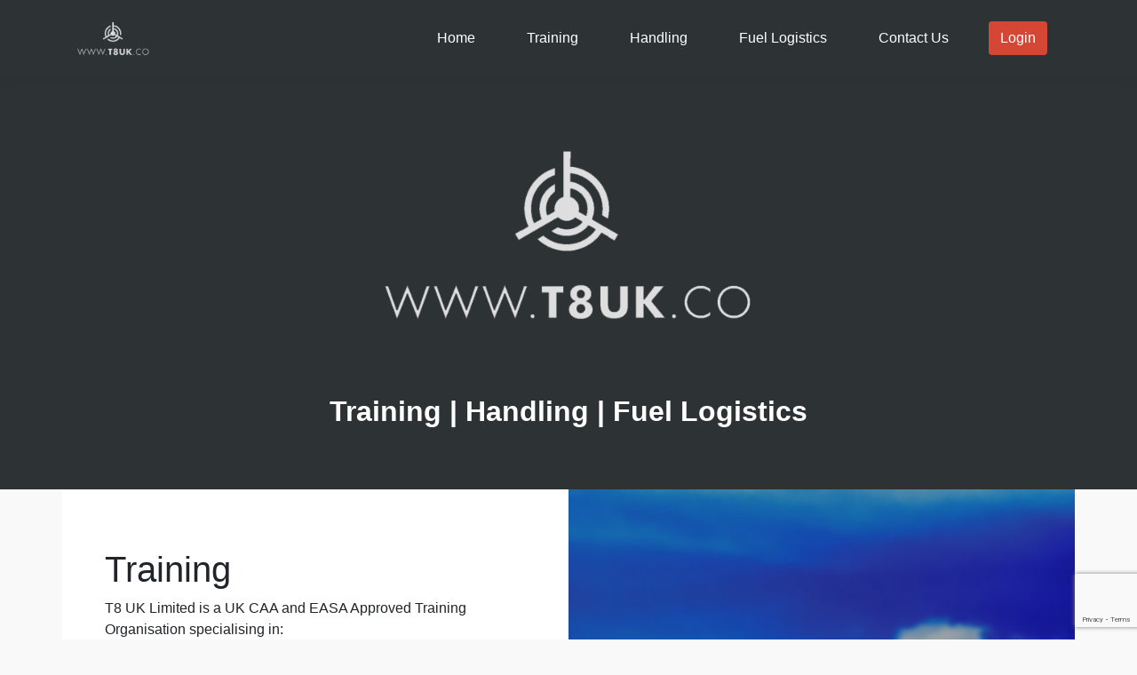

--- FILE ---
content_type: text/html; charset=UTF-8
request_url: https://t8uk.co/
body_size: 4797
content:
<!doctype html>

<html>

<head>
	<meta name="viewport" content="width=device-width">
<title>T8UK &#8211; Training | Handling &#8211; EGTR | Fuel Logistics</title>
<link rel='dns-prefetch' href='//www.google.com' />
<link rel='dns-prefetch' href='//s.w.org' />
		<script type="text/javascript">
			window._wpemojiSettings = {"baseUrl":"https:\/\/s.w.org\/images\/core\/emoji\/13.0.0\/72x72\/","ext":".png","svgUrl":"https:\/\/s.w.org\/images\/core\/emoji\/13.0.0\/svg\/","svgExt":".svg","source":{"concatemoji":"https:\/\/t8uk.co\/wp-includes\/js\/wp-emoji-release.min.js?ver=5.5.4"}};
			!function(e,a,t){var n,r,o,i=a.createElement("canvas"),p=i.getContext&&i.getContext("2d");function s(e,t){var a=String.fromCharCode;p.clearRect(0,0,i.width,i.height),p.fillText(a.apply(this,e),0,0);e=i.toDataURL();return p.clearRect(0,0,i.width,i.height),p.fillText(a.apply(this,t),0,0),e===i.toDataURL()}function c(e){var t=a.createElement("script");t.src=e,t.defer=t.type="text/javascript",a.getElementsByTagName("head")[0].appendChild(t)}for(o=Array("flag","emoji"),t.supports={everything:!0,everythingExceptFlag:!0},r=0;r<o.length;r++)t.supports[o[r]]=function(e){if(!p||!p.fillText)return!1;switch(p.textBaseline="top",p.font="600 32px Arial",e){case"flag":return s([127987,65039,8205,9895,65039],[127987,65039,8203,9895,65039])?!1:!s([55356,56826,55356,56819],[55356,56826,8203,55356,56819])&&!s([55356,57332,56128,56423,56128,56418,56128,56421,56128,56430,56128,56423,56128,56447],[55356,57332,8203,56128,56423,8203,56128,56418,8203,56128,56421,8203,56128,56430,8203,56128,56423,8203,56128,56447]);case"emoji":return!s([55357,56424,8205,55356,57212],[55357,56424,8203,55356,57212])}return!1}(o[r]),t.supports.everything=t.supports.everything&&t.supports[o[r]],"flag"!==o[r]&&(t.supports.everythingExceptFlag=t.supports.everythingExceptFlag&&t.supports[o[r]]);t.supports.everythingExceptFlag=t.supports.everythingExceptFlag&&!t.supports.flag,t.DOMReady=!1,t.readyCallback=function(){t.DOMReady=!0},t.supports.everything||(n=function(){t.readyCallback()},a.addEventListener?(a.addEventListener("DOMContentLoaded",n,!1),e.addEventListener("load",n,!1)):(e.attachEvent("onload",n),a.attachEvent("onreadystatechange",function(){"complete"===a.readyState&&t.readyCallback()})),(n=t.source||{}).concatemoji?c(n.concatemoji):n.wpemoji&&n.twemoji&&(c(n.twemoji),c(n.wpemoji)))}(window,document,window._wpemojiSettings);
		</script>
		<style type="text/css">
img.wp-smiley,
img.emoji {
	display: inline !important;
	border: none !important;
	box-shadow: none !important;
	height: 1em !important;
	width: 1em !important;
	margin: 0 .07em !important;
	vertical-align: -0.1em !important;
	background: none !important;
	padding: 0 !important;
}
</style>
	<link rel='stylesheet' id='wp-block-library-css'  href='https://t8uk.co/wp-includes/css/dist/block-library/style.min.css?ver=5.5.4' type='text/css' media='all' />
<link rel='stylesheet' id='contact-form-7-css'  href='https://t8uk.co/wp-content/plugins/contact-form-7/includes/css/styles.css?ver=5.3' type='text/css' media='all' />
<link rel='stylesheet' id='t8uk-css'  href='https://t8uk.co/wp-content/themes/t8uk/style.css?ver=5.5.4' type='text/css' media='all' />
<link rel='stylesheet' id='bootstrap-css'  href='https://t8uk.co/wp-content/themes/t8uk/css/bootstrap.min.css?ver=5.5.4' type='text/css' media='all' />
<link rel='stylesheet' id='bootstrap-datepicker-css'  href='https://t8uk.co/wp-content/themes/t8uk/css/bootstrap-datepicker.min.css?ver=5.5.4' type='text/css' media='all' />
<script type='text/javascript' src='https://t8uk.co/wp-includes/js/jquery/jquery.js?ver=1.12.4-wp' id='jquery-core-js'></script>
<script type='text/javascript' src='https://t8uk.co/wp-content/themes/t8uk/js/bootstrap.min.js?ver=5.5.4' id='bootstrap-js'></script>
<script type='text/javascript' src='https://t8uk.co/wp-content/themes/t8uk/js/bootstrap-datepicker.min.js?ver=5.5.4' id='bootstrap-datepicker-js'></script>
<script type='text/javascript' src='https://t8uk.co/wp-content/themes/t8uk/script.js?ver=5.5.4' id='t8uk-js'></script>
<link rel="https://api.w.org/" href="https://t8uk.co/wp-json/" /><link rel="alternate" type="application/json" href="https://t8uk.co/wp-json/wp/v2/pages/7" /><link rel="EditURI" type="application/rsd+xml" title="RSD" href="https://t8uk.co/xmlrpc.php?rsd" />
<link rel="wlwmanifest" type="application/wlwmanifest+xml" href="https://t8uk.co/wp-includes/wlwmanifest.xml" /> 
<meta name="generator" content="WordPress 5.5.4" />
<link rel="canonical" href="https://t8uk.co/" />
<link rel='shortlink' href='https://t8uk.co/' />
<link rel="alternate" type="application/json+oembed" href="https://t8uk.co/wp-json/oembed/1.0/embed?url=https%3A%2F%2Ft8uk.co%2F" />
<link rel="alternate" type="text/xml+oembed" href="https://t8uk.co/wp-json/oembed/1.0/embed?url=https%3A%2F%2Ft8uk.co%2F&#038;format=xml" />
<link rel="icon" href="https://t8uk.co/wp-content/uploads/2021/01/cropped-Screenshot-2021-01-28-at-15.29.04-32x32.png" sizes="32x32" />
<link rel="icon" href="https://t8uk.co/wp-content/uploads/2021/01/cropped-Screenshot-2021-01-28-at-15.29.04-192x192.png" sizes="192x192" />
<link rel="apple-touch-icon" href="https://t8uk.co/wp-content/uploads/2021/01/cropped-Screenshot-2021-01-28-at-15.29.04-180x180.png" />
<meta name="msapplication-TileImage" content="https://t8uk.co/wp-content/uploads/2021/01/cropped-Screenshot-2021-01-28-at-15.29.04-270x270.png" />
</head>

<body>
	<nav class="navbar navbar-expand-md navbar-dark box-shadow">
		<div class="container">
			<img src="https://t8uk.co/wp-content/themes/t8uk/img/logo.png" alt="T8UK" class="sm">
			<button class="navbar-toggler" type="button" data-toggle="collapse" data-target="#navbar">
				<span class="navbar-toggler-icon"></span>
			</button>
			<div class="collapse navbar-collapse" id="navbar">
				<div class="ml-auto">
					<div class="menu-menu-2-container"><ul id="menu-menu-2" class="navbar-nav"><li id="menu-item-12" class="menu-item menu-item-type-post_type menu-item-object-page menu-item-home current-menu-item page_item page-item-7 current_page_item menu-item-12"><a href="https://t8uk.co/" aria-current="page" class="btn btn-text">Home</a></li><li id="menu-item-13" class="menu-item menu-item-type-custom menu-item-object-custom current-menu-item current_page_item menu-item-13"><a href="/#training" aria-current="page" class="btn btn-text">Training</a></li><li id="menu-item-14" class="menu-item menu-item-type-custom menu-item-object-custom current-menu-item current_page_item menu-item-14"><a href="/#handling" aria-current="page" class="btn btn-text">Handling</a></li><li id="menu-item-15" class="menu-item menu-item-type-custom menu-item-object-custom current-menu-item current_page_item menu-item-15"><a href="/#fuellogistics" aria-current="page" class="btn btn-text">Fuel Logistics</a></li><li id="menu-item-16" class="menu-item menu-item-type-custom menu-item-object-custom current-menu-item current_page_item menu-item-16"><a href="/#contactus" aria-current="page" class="btn btn-text">Contact Us</a></li><li id="menu-item-22" class="menu-item menu-item-type-custom menu-item-object-custom menu-item-22"><a href="https://training.t8uk.co/Login" class="btn btn-red">Login</a></li></ul></div>				</div>
			</div>
		</div>
	</nav>
	<nav>
		<img src="https://t8uk.co/wp-content/themes/t8uk/img/logo.png" class="lg" alt="T8UK">
		<div id="home">
			<div class="menu-menu-1-container"><ul id="menu-menu-1" class="menu"><li id="menu-item-9" class="menu-item menu-item-type-custom menu-item-object-custom menu-item-9"><a href="#training">Training</a></li> | <li id="menu-item-10" class="menu-item menu-item-type-custom menu-item-object-custom menu-item-10"><a href="#handling">Handling</a></li> | <li id="menu-item-11" class="menu-item menu-item-type-custom menu-item-object-custom menu-item-11"><a href="#fuellogistics">Fuel Logistics</a></li></ul></div>		</div>
	</nav>
	<div class="home container">
		<div id="training" class="row">
<div class="col-md-6 p-5 align-self-center text">
<h1>Training</h1>
<p>T8 UK Limited is a UK CAA and EASA Approved Training Organisation specialising in:</p>
<ul>
<li>Aircraft Base Training (Landing Training)</li>
<li>PC-12 (SET) Class Rating Training</li>
<li>Eclipse EA500 Type Rating Training</li>
<li>CRI and TRI Training</li>
</ul>
<h4>Take-off and Landing (Base Training)</h4>
<p>In accordance with EASA Part-FCL.725 on the following aircraft types:</p>
<p><strong>Bombardier</strong><br />BD-700, G7500</p>
<p><strong>Dassault</strong><br />Falcon 7X</p>
<p><strong>Embraer</strong><br />EMB135/145</p>
<p><strong>Gulfstream</strong><br />G-V<br />GVI<br />GVII<br />GVIII<br />G280</p>
<p><strong>Eclipse Aerospace</strong><br />EA500/550</p>
<p> </p>
<h4>Differences Training and Element Training of the Initial Type Rating Course</h4>
<p>In accordance with EASA Part-FCL.710:</p>
<p><strong>Bombardier</strong><br />BD-700</p>
<p> </p>
<h4>Type Rating Instructor (TRI) Training Courses</h4>
<p>In accordance with UK + EASA Part-FCL on the following aircraft types:</p>
<p><strong>Gulfstream</strong> <br />GVI</p>
<p><strong>Eclipse (UK ATO)</strong><br />TRI EA500</p>
<p><strong>Pilatus (UK ATO)</strong><br />CRI PC-12 (SET)</p>
<p> </p>
<p><a href="https://t8uk.co/wp-content/uploads/2026/01/20260119_ATO0447_Certificate_with_Addition_of_TR_EC135_T3H_SP_with.pdf">ATO Certificate &#8211; UK CAA</a></p>
<p><a href="https://t8uk.co/wp-content/uploads/2025/11/EASA_ATO_0082_Fo143_REV_5_20251031-signed.pdf">ATO Certificate &#8211; EASA</a></p>
</div>
<div class="col-md-6 img"> </div>
</div>
<div id="handling" class="row">
<div class="col-md-6 order-md-2 p-5 align-self-center text">
<h1>Handling &#8211; EGTR</h1>
<p>T8 UK Limited offers a low-cost London gateway at London Elstree Aerodrome 24/7.</p>
<p>London Elstree Aerodrome is one of the most cost effective and accessible gateways to London for helicopters, light aircraft and turboprops for both private and business use.</p>
<p>Driving time from Elstree Aerodrome:</p>
<table>
<tbody>
<tr>
<td>Central London</td>
<td style="padding-left: 40px;">&#8211;</td>
<td style="padding-left: 40px;">46 minutes</td>
</tr>
<tr>
<td>Elstree Film Studios</td>
<td style="padding-left: 40px;">&#8211;</td>
<td style="padding-left: 40px;">13 minutes</td>
</tr>
<tr>
<td>Warner Bros Film Studios</td>
<td style="padding-left: 40px;">&#8211;</td>
<td style="padding-left: 40px;">21 minutes</td>
</tr>
</tbody>
</table>
<p>Our handling services:</p>
<ul>
<li>Customer lounge</li>
<li>Pilot lounge</li>
<li>Ground support</li>
<li>Parking and hangarage</li>
<li>Private aircraft and helicopter charter</li>
<li>Chauffeur, taxi and private hire car services</li>
<li>Customs &amp; Immigration</li>
<li>Fuelling (JET A1 &amp; AVGAS)</li>
</ul>
<p><img src="/wp-content/themes/t8uk/img/button1.png" alt="button1" /> <img src="/wp-content/themes/t8uk/img/button2.png" alt="button2" /></p>
<p><a class="btn btn-red" href="/handling-request/">Request Handling</a></p>
</div>
<div class="col-md-6 order-md-1 img"> </div>
</div>
<div id="fuellogistics" class="row">
<div class="col-md-6 p-5 align-self-center text">
<h1>Fuel Logistics</h1>
<p>T8 UK Limited offers an end-to-end data solution to into-plane agents, flight crew and back office administration in a secure, reliable and fully mobile-based platforms using smartphone technology.</p>
<ul>
<li>EMMA &#8211; low cost mobile device-based platform using smartphone technology</li>
<li>Fully flexible data reporting</li>
<li>Integration with existing operations software via API</li>
<li>e-Invoicing</li>
<li>Financial exposure and monitoring functionality</li>
</ul>
<p>Aviation fuelling and de-icing equipment:</p>
<ul>
<li>Fuel blending equipment</li>
<li>De-icing equipment</li>
<li>Bowser pumps</li>
</ul>
</div>
<div class="col-md-6 img"> </div>
</div>
<div id="contactus">
<div class="container">
<div class="row">
<div class="col-md-1"> </div>
<div id="shadow" class="col-md-10">
<div class="row back">
<div class="col-md-5 map">
<h1>Contact Us</h1>
<p>T8 UK Limited<br />Hangar 62A, North East Sector<br />Hurn, Christchurch, BH23 6NE<br />United Kingdom</p>
<p> </p>
<p><b>ATO (T8UK)</b></p>
<div class="row mb-3">
<div class="col-1"><img src="/wp-content/themes/t8uk/img/email.png" alt="Email" /></div>
<div class="col"><a href="mailto:training@t8uk.co">training@t8uk.co</a><br /><a href="mailto:handling@t8uk.co">handling@t8uk.co</a><br /><a href="mailto:fuel@t8uk.co">fuel@t8uk.co</a></div>
</div>
<div class="row mb-4">
<div class="col-1"><img src="/wp-content/themes/t8uk/img/phone.png" alt="Phone" /></div>
<div class="col"><a href="tel:+447802245861">+44 7802 245861</a></div>
</div>
<p><a class="btn btn-light" href="https://wa.me/447802245861"><img src="/wp-content/themes/t8uk/img/whatsapp.png" alt="WhatsApp" /> Message us on WhatsApp</a></p>
</div>
<div class="col-md-7 align-self-center form"><div role="form" class="wpcf7" id="wpcf7-f23-p7-o1" lang="en-US" dir="ltr">
<div class="screen-reader-response"><p role="status" aria-live="polite" aria-atomic="true"></p> <ul></ul></div>
<form action="/#wpcf7-f23-p7-o1" method="post" class="wpcf7-form init" novalidate="novalidate" data-status="init">
<div style="display: none;">
<input type="hidden" name="_wpcf7" value="23" />
<input type="hidden" name="_wpcf7_version" value="5.3" />
<input type="hidden" name="_wpcf7_locale" value="en_US" />
<input type="hidden" name="_wpcf7_unit_tag" value="wpcf7-f23-p7-o1" />
<input type="hidden" name="_wpcf7_container_post" value="7" />
<input type="hidden" name="_wpcf7_posted_data_hash" value="" />
<input type="hidden" name="_wpcf7_recaptcha_response" value="" />
</div>
<div class="row">
<div class="col-md-6 mb-3">
		<label>Full Name</label><br />
		<span class="wpcf7-form-control-wrap fullname"><input type="text" name="fullname" value="" size="40" class="wpcf7-form-control wpcf7-text wpcf7-validates-as-required form-control" aria-required="true" aria-invalid="false" /></span>
	</div>
<div class="col-md-6 mb-3">
		<label>Email address</label><br />
		<span class="wpcf7-form-control-wrap emailaddress"><input type="email" name="emailaddress" value="" size="40" class="wpcf7-form-control wpcf7-text wpcf7-email wpcf7-validates-as-required wpcf7-validates-as-email form-control" aria-required="true" aria-invalid="false" /></span>
	</div>
</div>
<div class="row">
<div class="col-md-6 mb-3">
		<label>Company</label><br />
		<span class="wpcf7-form-control-wrap company"><input type="text" name="company" value="" size="40" class="wpcf7-form-control wpcf7-text wpcf7-validates-as-required form-control" aria-required="true" aria-invalid="false" /></span>
	</div>
<div class="col-md-6 mb-3">
		<label>Phone Number</label><br />
		<span class="wpcf7-form-control-wrap phonenumber"><input type="text" name="phonenumber" value="" size="40" class="wpcf7-form-control wpcf7-text wpcf7-validates-as-required form-control" aria-required="true" aria-invalid="false" /></span>
	</div>
</div>
<div class="mb-3">
	<label>Your message</label><br />
	<span class="wpcf7-form-control-wrap yourmessage"><textarea name="yourmessage" cols="40" rows="10" class="wpcf7-form-control wpcf7-textarea wpcf7-validates-as-required form-control" aria-required="true" aria-invalid="false"></textarea></span>
</div>
<p><input type="submit" value="Send" class="wpcf7-form-control wpcf7-submit btn btn-red btn-block" /></p>
<div class="wpcf7-response-output" aria-hidden="true"></div></form></div></div>
</div>
</div>
<div class="col-md-1"> </div>
</div>
</div>
</div>


<p></p>
	</div>
	<footer>
		<img src="https://t8uk.co/wp-content/themes/t8uk/img/logo.png" alt="T8UK">
		<p>Copyright &copy; 2020 t8uk.co. All rights reserved.</p>
	</footer>
<script type='text/javascript' id='contact-form-7-js-extra'>
/* <![CDATA[ */
var wpcf7 = {"apiSettings":{"root":"https:\/\/t8uk.co\/wp-json\/contact-form-7\/v1","namespace":"contact-form-7\/v1"}};
/* ]]> */
</script>
<script type='text/javascript' src='https://t8uk.co/wp-content/plugins/contact-form-7/includes/js/scripts.js?ver=5.3' id='contact-form-7-js'></script>
<script type='text/javascript' src='https://www.google.com/recaptcha/api.js?render=6Lea6eMZAAAAAMIZWnCu0atU1Of8ZT-EqLMZDKQ_&#038;ver=3.0' id='google-recaptcha-js'></script>
<script type='text/javascript' id='wpcf7-recaptcha-js-extra'>
/* <![CDATA[ */
var wpcf7_recaptcha = {"sitekey":"6Lea6eMZAAAAAMIZWnCu0atU1Of8ZT-EqLMZDKQ_","actions":{"homepage":"homepage","contactform":"contactform"}};
/* ]]> */
</script>
<script type='text/javascript' src='https://t8uk.co/wp-content/plugins/contact-form-7/modules/recaptcha/script.js?ver=5.3' id='wpcf7-recaptcha-js'></script>
<script type='text/javascript' src='https://t8uk.co/wp-includes/js/wp-embed.min.js?ver=5.5.4' id='wp-embed-js'></script>
</body>

</html>


--- FILE ---
content_type: text/html; charset=utf-8
request_url: https://www.google.com/recaptcha/api2/anchor?ar=1&k=6Lea6eMZAAAAAMIZWnCu0atU1Of8ZT-EqLMZDKQ_&co=aHR0cHM6Ly90OHVrLmNvOjQ0Mw..&hl=en&v=PoyoqOPhxBO7pBk68S4YbpHZ&size=invisible&anchor-ms=20000&execute-ms=30000&cb=f3s95a4eixhp
body_size: 48954
content:
<!DOCTYPE HTML><html dir="ltr" lang="en"><head><meta http-equiv="Content-Type" content="text/html; charset=UTF-8">
<meta http-equiv="X-UA-Compatible" content="IE=edge">
<title>reCAPTCHA</title>
<style type="text/css">
/* cyrillic-ext */
@font-face {
  font-family: 'Roboto';
  font-style: normal;
  font-weight: 400;
  font-stretch: 100%;
  src: url(//fonts.gstatic.com/s/roboto/v48/KFO7CnqEu92Fr1ME7kSn66aGLdTylUAMa3GUBHMdazTgWw.woff2) format('woff2');
  unicode-range: U+0460-052F, U+1C80-1C8A, U+20B4, U+2DE0-2DFF, U+A640-A69F, U+FE2E-FE2F;
}
/* cyrillic */
@font-face {
  font-family: 'Roboto';
  font-style: normal;
  font-weight: 400;
  font-stretch: 100%;
  src: url(//fonts.gstatic.com/s/roboto/v48/KFO7CnqEu92Fr1ME7kSn66aGLdTylUAMa3iUBHMdazTgWw.woff2) format('woff2');
  unicode-range: U+0301, U+0400-045F, U+0490-0491, U+04B0-04B1, U+2116;
}
/* greek-ext */
@font-face {
  font-family: 'Roboto';
  font-style: normal;
  font-weight: 400;
  font-stretch: 100%;
  src: url(//fonts.gstatic.com/s/roboto/v48/KFO7CnqEu92Fr1ME7kSn66aGLdTylUAMa3CUBHMdazTgWw.woff2) format('woff2');
  unicode-range: U+1F00-1FFF;
}
/* greek */
@font-face {
  font-family: 'Roboto';
  font-style: normal;
  font-weight: 400;
  font-stretch: 100%;
  src: url(//fonts.gstatic.com/s/roboto/v48/KFO7CnqEu92Fr1ME7kSn66aGLdTylUAMa3-UBHMdazTgWw.woff2) format('woff2');
  unicode-range: U+0370-0377, U+037A-037F, U+0384-038A, U+038C, U+038E-03A1, U+03A3-03FF;
}
/* math */
@font-face {
  font-family: 'Roboto';
  font-style: normal;
  font-weight: 400;
  font-stretch: 100%;
  src: url(//fonts.gstatic.com/s/roboto/v48/KFO7CnqEu92Fr1ME7kSn66aGLdTylUAMawCUBHMdazTgWw.woff2) format('woff2');
  unicode-range: U+0302-0303, U+0305, U+0307-0308, U+0310, U+0312, U+0315, U+031A, U+0326-0327, U+032C, U+032F-0330, U+0332-0333, U+0338, U+033A, U+0346, U+034D, U+0391-03A1, U+03A3-03A9, U+03B1-03C9, U+03D1, U+03D5-03D6, U+03F0-03F1, U+03F4-03F5, U+2016-2017, U+2034-2038, U+203C, U+2040, U+2043, U+2047, U+2050, U+2057, U+205F, U+2070-2071, U+2074-208E, U+2090-209C, U+20D0-20DC, U+20E1, U+20E5-20EF, U+2100-2112, U+2114-2115, U+2117-2121, U+2123-214F, U+2190, U+2192, U+2194-21AE, U+21B0-21E5, U+21F1-21F2, U+21F4-2211, U+2213-2214, U+2216-22FF, U+2308-230B, U+2310, U+2319, U+231C-2321, U+2336-237A, U+237C, U+2395, U+239B-23B7, U+23D0, U+23DC-23E1, U+2474-2475, U+25AF, U+25B3, U+25B7, U+25BD, U+25C1, U+25CA, U+25CC, U+25FB, U+266D-266F, U+27C0-27FF, U+2900-2AFF, U+2B0E-2B11, U+2B30-2B4C, U+2BFE, U+3030, U+FF5B, U+FF5D, U+1D400-1D7FF, U+1EE00-1EEFF;
}
/* symbols */
@font-face {
  font-family: 'Roboto';
  font-style: normal;
  font-weight: 400;
  font-stretch: 100%;
  src: url(//fonts.gstatic.com/s/roboto/v48/KFO7CnqEu92Fr1ME7kSn66aGLdTylUAMaxKUBHMdazTgWw.woff2) format('woff2');
  unicode-range: U+0001-000C, U+000E-001F, U+007F-009F, U+20DD-20E0, U+20E2-20E4, U+2150-218F, U+2190, U+2192, U+2194-2199, U+21AF, U+21E6-21F0, U+21F3, U+2218-2219, U+2299, U+22C4-22C6, U+2300-243F, U+2440-244A, U+2460-24FF, U+25A0-27BF, U+2800-28FF, U+2921-2922, U+2981, U+29BF, U+29EB, U+2B00-2BFF, U+4DC0-4DFF, U+FFF9-FFFB, U+10140-1018E, U+10190-1019C, U+101A0, U+101D0-101FD, U+102E0-102FB, U+10E60-10E7E, U+1D2C0-1D2D3, U+1D2E0-1D37F, U+1F000-1F0FF, U+1F100-1F1AD, U+1F1E6-1F1FF, U+1F30D-1F30F, U+1F315, U+1F31C, U+1F31E, U+1F320-1F32C, U+1F336, U+1F378, U+1F37D, U+1F382, U+1F393-1F39F, U+1F3A7-1F3A8, U+1F3AC-1F3AF, U+1F3C2, U+1F3C4-1F3C6, U+1F3CA-1F3CE, U+1F3D4-1F3E0, U+1F3ED, U+1F3F1-1F3F3, U+1F3F5-1F3F7, U+1F408, U+1F415, U+1F41F, U+1F426, U+1F43F, U+1F441-1F442, U+1F444, U+1F446-1F449, U+1F44C-1F44E, U+1F453, U+1F46A, U+1F47D, U+1F4A3, U+1F4B0, U+1F4B3, U+1F4B9, U+1F4BB, U+1F4BF, U+1F4C8-1F4CB, U+1F4D6, U+1F4DA, U+1F4DF, U+1F4E3-1F4E6, U+1F4EA-1F4ED, U+1F4F7, U+1F4F9-1F4FB, U+1F4FD-1F4FE, U+1F503, U+1F507-1F50B, U+1F50D, U+1F512-1F513, U+1F53E-1F54A, U+1F54F-1F5FA, U+1F610, U+1F650-1F67F, U+1F687, U+1F68D, U+1F691, U+1F694, U+1F698, U+1F6AD, U+1F6B2, U+1F6B9-1F6BA, U+1F6BC, U+1F6C6-1F6CF, U+1F6D3-1F6D7, U+1F6E0-1F6EA, U+1F6F0-1F6F3, U+1F6F7-1F6FC, U+1F700-1F7FF, U+1F800-1F80B, U+1F810-1F847, U+1F850-1F859, U+1F860-1F887, U+1F890-1F8AD, U+1F8B0-1F8BB, U+1F8C0-1F8C1, U+1F900-1F90B, U+1F93B, U+1F946, U+1F984, U+1F996, U+1F9E9, U+1FA00-1FA6F, U+1FA70-1FA7C, U+1FA80-1FA89, U+1FA8F-1FAC6, U+1FACE-1FADC, U+1FADF-1FAE9, U+1FAF0-1FAF8, U+1FB00-1FBFF;
}
/* vietnamese */
@font-face {
  font-family: 'Roboto';
  font-style: normal;
  font-weight: 400;
  font-stretch: 100%;
  src: url(//fonts.gstatic.com/s/roboto/v48/KFO7CnqEu92Fr1ME7kSn66aGLdTylUAMa3OUBHMdazTgWw.woff2) format('woff2');
  unicode-range: U+0102-0103, U+0110-0111, U+0128-0129, U+0168-0169, U+01A0-01A1, U+01AF-01B0, U+0300-0301, U+0303-0304, U+0308-0309, U+0323, U+0329, U+1EA0-1EF9, U+20AB;
}
/* latin-ext */
@font-face {
  font-family: 'Roboto';
  font-style: normal;
  font-weight: 400;
  font-stretch: 100%;
  src: url(//fonts.gstatic.com/s/roboto/v48/KFO7CnqEu92Fr1ME7kSn66aGLdTylUAMa3KUBHMdazTgWw.woff2) format('woff2');
  unicode-range: U+0100-02BA, U+02BD-02C5, U+02C7-02CC, U+02CE-02D7, U+02DD-02FF, U+0304, U+0308, U+0329, U+1D00-1DBF, U+1E00-1E9F, U+1EF2-1EFF, U+2020, U+20A0-20AB, U+20AD-20C0, U+2113, U+2C60-2C7F, U+A720-A7FF;
}
/* latin */
@font-face {
  font-family: 'Roboto';
  font-style: normal;
  font-weight: 400;
  font-stretch: 100%;
  src: url(//fonts.gstatic.com/s/roboto/v48/KFO7CnqEu92Fr1ME7kSn66aGLdTylUAMa3yUBHMdazQ.woff2) format('woff2');
  unicode-range: U+0000-00FF, U+0131, U+0152-0153, U+02BB-02BC, U+02C6, U+02DA, U+02DC, U+0304, U+0308, U+0329, U+2000-206F, U+20AC, U+2122, U+2191, U+2193, U+2212, U+2215, U+FEFF, U+FFFD;
}
/* cyrillic-ext */
@font-face {
  font-family: 'Roboto';
  font-style: normal;
  font-weight: 500;
  font-stretch: 100%;
  src: url(//fonts.gstatic.com/s/roboto/v48/KFO7CnqEu92Fr1ME7kSn66aGLdTylUAMa3GUBHMdazTgWw.woff2) format('woff2');
  unicode-range: U+0460-052F, U+1C80-1C8A, U+20B4, U+2DE0-2DFF, U+A640-A69F, U+FE2E-FE2F;
}
/* cyrillic */
@font-face {
  font-family: 'Roboto';
  font-style: normal;
  font-weight: 500;
  font-stretch: 100%;
  src: url(//fonts.gstatic.com/s/roboto/v48/KFO7CnqEu92Fr1ME7kSn66aGLdTylUAMa3iUBHMdazTgWw.woff2) format('woff2');
  unicode-range: U+0301, U+0400-045F, U+0490-0491, U+04B0-04B1, U+2116;
}
/* greek-ext */
@font-face {
  font-family: 'Roboto';
  font-style: normal;
  font-weight: 500;
  font-stretch: 100%;
  src: url(//fonts.gstatic.com/s/roboto/v48/KFO7CnqEu92Fr1ME7kSn66aGLdTylUAMa3CUBHMdazTgWw.woff2) format('woff2');
  unicode-range: U+1F00-1FFF;
}
/* greek */
@font-face {
  font-family: 'Roboto';
  font-style: normal;
  font-weight: 500;
  font-stretch: 100%;
  src: url(//fonts.gstatic.com/s/roboto/v48/KFO7CnqEu92Fr1ME7kSn66aGLdTylUAMa3-UBHMdazTgWw.woff2) format('woff2');
  unicode-range: U+0370-0377, U+037A-037F, U+0384-038A, U+038C, U+038E-03A1, U+03A3-03FF;
}
/* math */
@font-face {
  font-family: 'Roboto';
  font-style: normal;
  font-weight: 500;
  font-stretch: 100%;
  src: url(//fonts.gstatic.com/s/roboto/v48/KFO7CnqEu92Fr1ME7kSn66aGLdTylUAMawCUBHMdazTgWw.woff2) format('woff2');
  unicode-range: U+0302-0303, U+0305, U+0307-0308, U+0310, U+0312, U+0315, U+031A, U+0326-0327, U+032C, U+032F-0330, U+0332-0333, U+0338, U+033A, U+0346, U+034D, U+0391-03A1, U+03A3-03A9, U+03B1-03C9, U+03D1, U+03D5-03D6, U+03F0-03F1, U+03F4-03F5, U+2016-2017, U+2034-2038, U+203C, U+2040, U+2043, U+2047, U+2050, U+2057, U+205F, U+2070-2071, U+2074-208E, U+2090-209C, U+20D0-20DC, U+20E1, U+20E5-20EF, U+2100-2112, U+2114-2115, U+2117-2121, U+2123-214F, U+2190, U+2192, U+2194-21AE, U+21B0-21E5, U+21F1-21F2, U+21F4-2211, U+2213-2214, U+2216-22FF, U+2308-230B, U+2310, U+2319, U+231C-2321, U+2336-237A, U+237C, U+2395, U+239B-23B7, U+23D0, U+23DC-23E1, U+2474-2475, U+25AF, U+25B3, U+25B7, U+25BD, U+25C1, U+25CA, U+25CC, U+25FB, U+266D-266F, U+27C0-27FF, U+2900-2AFF, U+2B0E-2B11, U+2B30-2B4C, U+2BFE, U+3030, U+FF5B, U+FF5D, U+1D400-1D7FF, U+1EE00-1EEFF;
}
/* symbols */
@font-face {
  font-family: 'Roboto';
  font-style: normal;
  font-weight: 500;
  font-stretch: 100%;
  src: url(//fonts.gstatic.com/s/roboto/v48/KFO7CnqEu92Fr1ME7kSn66aGLdTylUAMaxKUBHMdazTgWw.woff2) format('woff2');
  unicode-range: U+0001-000C, U+000E-001F, U+007F-009F, U+20DD-20E0, U+20E2-20E4, U+2150-218F, U+2190, U+2192, U+2194-2199, U+21AF, U+21E6-21F0, U+21F3, U+2218-2219, U+2299, U+22C4-22C6, U+2300-243F, U+2440-244A, U+2460-24FF, U+25A0-27BF, U+2800-28FF, U+2921-2922, U+2981, U+29BF, U+29EB, U+2B00-2BFF, U+4DC0-4DFF, U+FFF9-FFFB, U+10140-1018E, U+10190-1019C, U+101A0, U+101D0-101FD, U+102E0-102FB, U+10E60-10E7E, U+1D2C0-1D2D3, U+1D2E0-1D37F, U+1F000-1F0FF, U+1F100-1F1AD, U+1F1E6-1F1FF, U+1F30D-1F30F, U+1F315, U+1F31C, U+1F31E, U+1F320-1F32C, U+1F336, U+1F378, U+1F37D, U+1F382, U+1F393-1F39F, U+1F3A7-1F3A8, U+1F3AC-1F3AF, U+1F3C2, U+1F3C4-1F3C6, U+1F3CA-1F3CE, U+1F3D4-1F3E0, U+1F3ED, U+1F3F1-1F3F3, U+1F3F5-1F3F7, U+1F408, U+1F415, U+1F41F, U+1F426, U+1F43F, U+1F441-1F442, U+1F444, U+1F446-1F449, U+1F44C-1F44E, U+1F453, U+1F46A, U+1F47D, U+1F4A3, U+1F4B0, U+1F4B3, U+1F4B9, U+1F4BB, U+1F4BF, U+1F4C8-1F4CB, U+1F4D6, U+1F4DA, U+1F4DF, U+1F4E3-1F4E6, U+1F4EA-1F4ED, U+1F4F7, U+1F4F9-1F4FB, U+1F4FD-1F4FE, U+1F503, U+1F507-1F50B, U+1F50D, U+1F512-1F513, U+1F53E-1F54A, U+1F54F-1F5FA, U+1F610, U+1F650-1F67F, U+1F687, U+1F68D, U+1F691, U+1F694, U+1F698, U+1F6AD, U+1F6B2, U+1F6B9-1F6BA, U+1F6BC, U+1F6C6-1F6CF, U+1F6D3-1F6D7, U+1F6E0-1F6EA, U+1F6F0-1F6F3, U+1F6F7-1F6FC, U+1F700-1F7FF, U+1F800-1F80B, U+1F810-1F847, U+1F850-1F859, U+1F860-1F887, U+1F890-1F8AD, U+1F8B0-1F8BB, U+1F8C0-1F8C1, U+1F900-1F90B, U+1F93B, U+1F946, U+1F984, U+1F996, U+1F9E9, U+1FA00-1FA6F, U+1FA70-1FA7C, U+1FA80-1FA89, U+1FA8F-1FAC6, U+1FACE-1FADC, U+1FADF-1FAE9, U+1FAF0-1FAF8, U+1FB00-1FBFF;
}
/* vietnamese */
@font-face {
  font-family: 'Roboto';
  font-style: normal;
  font-weight: 500;
  font-stretch: 100%;
  src: url(//fonts.gstatic.com/s/roboto/v48/KFO7CnqEu92Fr1ME7kSn66aGLdTylUAMa3OUBHMdazTgWw.woff2) format('woff2');
  unicode-range: U+0102-0103, U+0110-0111, U+0128-0129, U+0168-0169, U+01A0-01A1, U+01AF-01B0, U+0300-0301, U+0303-0304, U+0308-0309, U+0323, U+0329, U+1EA0-1EF9, U+20AB;
}
/* latin-ext */
@font-face {
  font-family: 'Roboto';
  font-style: normal;
  font-weight: 500;
  font-stretch: 100%;
  src: url(//fonts.gstatic.com/s/roboto/v48/KFO7CnqEu92Fr1ME7kSn66aGLdTylUAMa3KUBHMdazTgWw.woff2) format('woff2');
  unicode-range: U+0100-02BA, U+02BD-02C5, U+02C7-02CC, U+02CE-02D7, U+02DD-02FF, U+0304, U+0308, U+0329, U+1D00-1DBF, U+1E00-1E9F, U+1EF2-1EFF, U+2020, U+20A0-20AB, U+20AD-20C0, U+2113, U+2C60-2C7F, U+A720-A7FF;
}
/* latin */
@font-face {
  font-family: 'Roboto';
  font-style: normal;
  font-weight: 500;
  font-stretch: 100%;
  src: url(//fonts.gstatic.com/s/roboto/v48/KFO7CnqEu92Fr1ME7kSn66aGLdTylUAMa3yUBHMdazQ.woff2) format('woff2');
  unicode-range: U+0000-00FF, U+0131, U+0152-0153, U+02BB-02BC, U+02C6, U+02DA, U+02DC, U+0304, U+0308, U+0329, U+2000-206F, U+20AC, U+2122, U+2191, U+2193, U+2212, U+2215, U+FEFF, U+FFFD;
}
/* cyrillic-ext */
@font-face {
  font-family: 'Roboto';
  font-style: normal;
  font-weight: 900;
  font-stretch: 100%;
  src: url(//fonts.gstatic.com/s/roboto/v48/KFO7CnqEu92Fr1ME7kSn66aGLdTylUAMa3GUBHMdazTgWw.woff2) format('woff2');
  unicode-range: U+0460-052F, U+1C80-1C8A, U+20B4, U+2DE0-2DFF, U+A640-A69F, U+FE2E-FE2F;
}
/* cyrillic */
@font-face {
  font-family: 'Roboto';
  font-style: normal;
  font-weight: 900;
  font-stretch: 100%;
  src: url(//fonts.gstatic.com/s/roboto/v48/KFO7CnqEu92Fr1ME7kSn66aGLdTylUAMa3iUBHMdazTgWw.woff2) format('woff2');
  unicode-range: U+0301, U+0400-045F, U+0490-0491, U+04B0-04B1, U+2116;
}
/* greek-ext */
@font-face {
  font-family: 'Roboto';
  font-style: normal;
  font-weight: 900;
  font-stretch: 100%;
  src: url(//fonts.gstatic.com/s/roboto/v48/KFO7CnqEu92Fr1ME7kSn66aGLdTylUAMa3CUBHMdazTgWw.woff2) format('woff2');
  unicode-range: U+1F00-1FFF;
}
/* greek */
@font-face {
  font-family: 'Roboto';
  font-style: normal;
  font-weight: 900;
  font-stretch: 100%;
  src: url(//fonts.gstatic.com/s/roboto/v48/KFO7CnqEu92Fr1ME7kSn66aGLdTylUAMa3-UBHMdazTgWw.woff2) format('woff2');
  unicode-range: U+0370-0377, U+037A-037F, U+0384-038A, U+038C, U+038E-03A1, U+03A3-03FF;
}
/* math */
@font-face {
  font-family: 'Roboto';
  font-style: normal;
  font-weight: 900;
  font-stretch: 100%;
  src: url(//fonts.gstatic.com/s/roboto/v48/KFO7CnqEu92Fr1ME7kSn66aGLdTylUAMawCUBHMdazTgWw.woff2) format('woff2');
  unicode-range: U+0302-0303, U+0305, U+0307-0308, U+0310, U+0312, U+0315, U+031A, U+0326-0327, U+032C, U+032F-0330, U+0332-0333, U+0338, U+033A, U+0346, U+034D, U+0391-03A1, U+03A3-03A9, U+03B1-03C9, U+03D1, U+03D5-03D6, U+03F0-03F1, U+03F4-03F5, U+2016-2017, U+2034-2038, U+203C, U+2040, U+2043, U+2047, U+2050, U+2057, U+205F, U+2070-2071, U+2074-208E, U+2090-209C, U+20D0-20DC, U+20E1, U+20E5-20EF, U+2100-2112, U+2114-2115, U+2117-2121, U+2123-214F, U+2190, U+2192, U+2194-21AE, U+21B0-21E5, U+21F1-21F2, U+21F4-2211, U+2213-2214, U+2216-22FF, U+2308-230B, U+2310, U+2319, U+231C-2321, U+2336-237A, U+237C, U+2395, U+239B-23B7, U+23D0, U+23DC-23E1, U+2474-2475, U+25AF, U+25B3, U+25B7, U+25BD, U+25C1, U+25CA, U+25CC, U+25FB, U+266D-266F, U+27C0-27FF, U+2900-2AFF, U+2B0E-2B11, U+2B30-2B4C, U+2BFE, U+3030, U+FF5B, U+FF5D, U+1D400-1D7FF, U+1EE00-1EEFF;
}
/* symbols */
@font-face {
  font-family: 'Roboto';
  font-style: normal;
  font-weight: 900;
  font-stretch: 100%;
  src: url(//fonts.gstatic.com/s/roboto/v48/KFO7CnqEu92Fr1ME7kSn66aGLdTylUAMaxKUBHMdazTgWw.woff2) format('woff2');
  unicode-range: U+0001-000C, U+000E-001F, U+007F-009F, U+20DD-20E0, U+20E2-20E4, U+2150-218F, U+2190, U+2192, U+2194-2199, U+21AF, U+21E6-21F0, U+21F3, U+2218-2219, U+2299, U+22C4-22C6, U+2300-243F, U+2440-244A, U+2460-24FF, U+25A0-27BF, U+2800-28FF, U+2921-2922, U+2981, U+29BF, U+29EB, U+2B00-2BFF, U+4DC0-4DFF, U+FFF9-FFFB, U+10140-1018E, U+10190-1019C, U+101A0, U+101D0-101FD, U+102E0-102FB, U+10E60-10E7E, U+1D2C0-1D2D3, U+1D2E0-1D37F, U+1F000-1F0FF, U+1F100-1F1AD, U+1F1E6-1F1FF, U+1F30D-1F30F, U+1F315, U+1F31C, U+1F31E, U+1F320-1F32C, U+1F336, U+1F378, U+1F37D, U+1F382, U+1F393-1F39F, U+1F3A7-1F3A8, U+1F3AC-1F3AF, U+1F3C2, U+1F3C4-1F3C6, U+1F3CA-1F3CE, U+1F3D4-1F3E0, U+1F3ED, U+1F3F1-1F3F3, U+1F3F5-1F3F7, U+1F408, U+1F415, U+1F41F, U+1F426, U+1F43F, U+1F441-1F442, U+1F444, U+1F446-1F449, U+1F44C-1F44E, U+1F453, U+1F46A, U+1F47D, U+1F4A3, U+1F4B0, U+1F4B3, U+1F4B9, U+1F4BB, U+1F4BF, U+1F4C8-1F4CB, U+1F4D6, U+1F4DA, U+1F4DF, U+1F4E3-1F4E6, U+1F4EA-1F4ED, U+1F4F7, U+1F4F9-1F4FB, U+1F4FD-1F4FE, U+1F503, U+1F507-1F50B, U+1F50D, U+1F512-1F513, U+1F53E-1F54A, U+1F54F-1F5FA, U+1F610, U+1F650-1F67F, U+1F687, U+1F68D, U+1F691, U+1F694, U+1F698, U+1F6AD, U+1F6B2, U+1F6B9-1F6BA, U+1F6BC, U+1F6C6-1F6CF, U+1F6D3-1F6D7, U+1F6E0-1F6EA, U+1F6F0-1F6F3, U+1F6F7-1F6FC, U+1F700-1F7FF, U+1F800-1F80B, U+1F810-1F847, U+1F850-1F859, U+1F860-1F887, U+1F890-1F8AD, U+1F8B0-1F8BB, U+1F8C0-1F8C1, U+1F900-1F90B, U+1F93B, U+1F946, U+1F984, U+1F996, U+1F9E9, U+1FA00-1FA6F, U+1FA70-1FA7C, U+1FA80-1FA89, U+1FA8F-1FAC6, U+1FACE-1FADC, U+1FADF-1FAE9, U+1FAF0-1FAF8, U+1FB00-1FBFF;
}
/* vietnamese */
@font-face {
  font-family: 'Roboto';
  font-style: normal;
  font-weight: 900;
  font-stretch: 100%;
  src: url(//fonts.gstatic.com/s/roboto/v48/KFO7CnqEu92Fr1ME7kSn66aGLdTylUAMa3OUBHMdazTgWw.woff2) format('woff2');
  unicode-range: U+0102-0103, U+0110-0111, U+0128-0129, U+0168-0169, U+01A0-01A1, U+01AF-01B0, U+0300-0301, U+0303-0304, U+0308-0309, U+0323, U+0329, U+1EA0-1EF9, U+20AB;
}
/* latin-ext */
@font-face {
  font-family: 'Roboto';
  font-style: normal;
  font-weight: 900;
  font-stretch: 100%;
  src: url(//fonts.gstatic.com/s/roboto/v48/KFO7CnqEu92Fr1ME7kSn66aGLdTylUAMa3KUBHMdazTgWw.woff2) format('woff2');
  unicode-range: U+0100-02BA, U+02BD-02C5, U+02C7-02CC, U+02CE-02D7, U+02DD-02FF, U+0304, U+0308, U+0329, U+1D00-1DBF, U+1E00-1E9F, U+1EF2-1EFF, U+2020, U+20A0-20AB, U+20AD-20C0, U+2113, U+2C60-2C7F, U+A720-A7FF;
}
/* latin */
@font-face {
  font-family: 'Roboto';
  font-style: normal;
  font-weight: 900;
  font-stretch: 100%;
  src: url(//fonts.gstatic.com/s/roboto/v48/KFO7CnqEu92Fr1ME7kSn66aGLdTylUAMa3yUBHMdazQ.woff2) format('woff2');
  unicode-range: U+0000-00FF, U+0131, U+0152-0153, U+02BB-02BC, U+02C6, U+02DA, U+02DC, U+0304, U+0308, U+0329, U+2000-206F, U+20AC, U+2122, U+2191, U+2193, U+2212, U+2215, U+FEFF, U+FFFD;
}

</style>
<link rel="stylesheet" type="text/css" href="https://www.gstatic.com/recaptcha/releases/PoyoqOPhxBO7pBk68S4YbpHZ/styles__ltr.css">
<script nonce="ZIY4i7OQBgDj2MzaSBPvfQ" type="text/javascript">window['__recaptcha_api'] = 'https://www.google.com/recaptcha/api2/';</script>
<script type="text/javascript" src="https://www.gstatic.com/recaptcha/releases/PoyoqOPhxBO7pBk68S4YbpHZ/recaptcha__en.js" nonce="ZIY4i7OQBgDj2MzaSBPvfQ">
      
    </script></head>
<body><div id="rc-anchor-alert" class="rc-anchor-alert"></div>
<input type="hidden" id="recaptcha-token" value="[base64]">
<script type="text/javascript" nonce="ZIY4i7OQBgDj2MzaSBPvfQ">
      recaptcha.anchor.Main.init("[\x22ainput\x22,[\x22bgdata\x22,\x22\x22,\[base64]/[base64]/[base64]/ZyhXLGgpOnEoW04sMjEsbF0sVywwKSxoKSxmYWxzZSxmYWxzZSl9Y2F0Y2goayl7RygzNTgsVyk/[base64]/[base64]/[base64]/[base64]/[base64]/[base64]/[base64]/bmV3IEJbT10oRFswXSk6dz09Mj9uZXcgQltPXShEWzBdLERbMV0pOnc9PTM/bmV3IEJbT10oRFswXSxEWzFdLERbMl0pOnc9PTQ/[base64]/[base64]/[base64]/[base64]/[base64]\\u003d\x22,\[base64]\\u003d\\u003d\x22,\[base64]/DlMOgw4ISwqjChl5Zwo5uD8O3wp7Dk8KVMSbDpcOgwoZ2W8O/ccOXwofDi1TDhDg+wrfDumZ0w5FTC8KIwp4gC8K+WcOvHUdIw652R8OoQsK3O8KHV8KHdsKoThNDwrFcwoTCjcOKwpHCncOMNcOUUcKsccKywqXDiTAyDcOlBcK4C8KmwrMYw6jDpUnCvzNSwqJicX/DvmJOVHbCvcKaw7QKwowUAsOqa8K3w4PCl8KpNk7ClsOZasO/fDkEBMOqaTxyPsOMw7YBw5HDvgrDlz3DlR9jEWUQZcKowqrDs8K0QXfDpMKiBMOjCcOxwoTDmQgnSARAwp/DvcOfwpFMw5bDkFDCvS7DlEESwonCtX/DlxLCr1kKw4A+O3l4woTDmjvCrMOXw4LCth/DiMOUAMOkHMKkw4MPb38Pw69FwqoyewLDpHnCqkHDjj/[base64]/Cmm95MxfCm8KMw60uwqgjRMOMwpF2wrvCrcOEw4IRwpzDlMKMw6PCjHjDky0swr7DhiHCmR8SeEpzfkM/wo1sc8O6wqF5w4d5woDDoTLDg29EDil+w5/[base64]/DiQLDscOgBEkCw6NJB8Omw5RZNsOhUsKtdsKPwpPCvsKIw68VGsKjw50dJSPCjwoHMl/DrgRBOsKYFsOLfCADw6Bvwr3Cv8O0bcOPw77Dq8KXRsOxecOYScK4wqTDoHfDm0M1cicUwqPCv8OgAMKJw6rCqcKRaU4VQ3daOcO6HXPDnMO0bm/[base64]/Cj8OVwowiMxTDu8Krw6rDlMKrd8O9GShOCnZkwoQXw7cjw4N/wrXDnjHDvcKIw5UCw6diU8KMZF7CuB1uw6nCoMOawpPDkgvCs0NDUsK/[base64]/woHDuMOBHDoeVsONfmY1aMONa03Du8OXw5nCtkNwKAosw6/CrMOhw6JEwp3DjnDCrwBcw57CiyF1wpwJZCotQ2XCg8Kdw4DCh8KIw5AJGhfCkS14wodPJcKvVcKXwrnCvCgnUBTCm0TDtF8qw4sYw4vDjQhUWE5ZGMKqw5puw59QwpQ6w4LDpAbCmwPCrsKEwoHDnTYZRMK4wr3DtycPQsOrw6TDrsK/w4jDgE7Ck3ZyT8OLBcKNO8Kjw6TDvcKpJzxbwpjCocOwfksNOcKzNwPCm0owwoRCb1lAZsOPQ2fDtW/[base64]/[base64]/DpRFbwoU6w4Vdwq4rBsORw5XCjcOWO8K6w7jCnSrDi8O1a8O7w43CisOLw7LCvMKfw4xKwpgMw59ZGXfClxDDrCkNd8OTD8OZW8OwwrrChwAzwq1fOxDDkj8Zw65DFhTDmcOawojDu8KYw4/DlQUcwrrCucOXGsKTw6Faw7AvLsK2w5ZzGcKqwoLDpVHCjMKXw4jCuRw6OMKZwqtNPy3Du8KdFlvDssOQHlNVWgzDsHvCjGRrwqsFVsKLf8Oaw6HDhsKSWRbDo8KcwpLCm8Knw7NwwqIGcMK6w4nCnMKFw43ChWjDpsOdeCBbQS7DhcOnwr9/HAA9wo/DgmlOZsKFw6soYMKkHEnCpmzCjmXDmnwZLDDDrcOOwplXG8OaMyrCr8KQOF9zw4nDlMKowqzDgGHDojB8w4IzacKfOsORURszwoTCsSHDu8OEbEDDsmtBwonDj8K5woQuFcK/K1TCn8OpXFDCiDRac8OdfsOAwqHDmMKAU8KDM8OKFUt6wqfCj8KpwpzDq8KiGCfDocOgw4FzI8Kmw47Dq8Kow4NFFQnCvMKKJyYEfwbDssOBw7zCiMKTBGYNeMOtPcOswpsNwqEzfTvDj8OlwrUSwoDCmzrDrG/Du8OSSsK8akAdJsONw5tYwr3DkC/DncO4fsOeBCvDp8KKRcKQw5gMdyk7LEZnRcOUd0rCscOMTsO8w6HDr8OhCMOUw6FswqnCgMKdw7g5w5YyNsO+KihYw6RCX8Oaw4VMwpkJwrXDgcKDwpzCrw7CnsKkdsKYPEQheUBvasOvXMO/w7ZZw5PDvcKmwpjCvMKGw7TDinsTfgw/FgV1eh9Nw6DCkMKLLcOoShjCm3zDjsOVwpvDvwLDscKbwoF5JjfDrSNMw55yDMO7wrQGwoxrHUzDssOHKsOKwq4JTT8Fw67CgsOTBwLCtsOmw77DpXjDucKgCl1PwrVEw6UXdcKOwo4CThvCrSB9w6svZcO/[base64]/CmicXwoLCuT7CjsK5wrbDr8KJKMKEwpvDscKOHSQME8KLw7/DgkViw5XDoW7Do8KiIW/Dq0xVdmAswprCrlTCk8KKwrvDlHl6woQnw4lEwrI/cnHDrwjDncKZwpvDtsKpH8O+Q3pDczXDgcONLhTDol07woXCq2lTw5UyAllnQQhVwr/Cp8OUeCAOwqzCpHtqw55cwp7Co8O6a3LDgcOuwrDCtGrClzVbw47DlsKzIsKYwr/Cv8O/w7x+wpp0B8OGI8KAEMOXwqfCh8K0w5nDqUjConTDkMOqVMKnw6DDtcOYWMOIwrMNeBDCoQ3DmlNfwr/CqDJlw4nDscKSEMKPJMOJHXrDvkzClsK+J8Odwr8sw7HCg8OEw5XCtDMwR8OVSlLDnCjClX/DmTfDpFx6wrIdAcOuw4nDqcK5w7lTOVnDpHFCEwXDjcOGUMOBSxtkwog5WcOaKMO9w5DDgMKqEQHDnsO8woLDlzI8wqfCpcOsT8OycsOzQ2HCosOuMMKBXxdZw7w1wrbCkMOILMOBJ8Omw5vCoifDmAs7w73Duj7DmyF4wrLCrgkow5ZyXn8/w4UYw6l9XEDDhjXClsO+w7XCkFnDqcKUC8OPKHRDKsKQB8OmwrDDhlbCpcOwZcO1GT/DgMKgwovCtsKkUBzCo8O5QMK/wpZuwo3Dm8OnwrXCr8KbTBnCpHPCgMKvw741wrnCtcKjHBETKFlNwq3CrWBrBQPColNKwq/Dj8K9wqgCKcO5wpxrw49sw4cBQ3PDk8KvwpZZKsKNwrMUG8K5wqNgwpbCjCFnO8OawrzCicOIwoBLwr/[base64]/wqp6QwHCpcKxVHwyw6DDtsKlw4nDrMOQw7fCq3vDpE/CuArDiTfCkMKaQTPCiS4+W8Kpw7AowqvCpGfChcOnM1XDulrDhMOXWsO0IcKCwo3CigV+w6U6wrImI8KCwq94wprDlEDDgMKSMWLCqQYwOMKKE2XDp1A/B1pYacK2wonCjMOMw7FaJnXCssKmSz9gw5c4JQfDsWzCjsOMWcKRc8OHesKQw4/CrzHDsVPCn8KOw4Blw5ZcGMKbwr3Cji/[base64]/ASx6aULChVk3HMONwrJ5w4nCtcOkwr3Dhm43LcKJSMOAWnh3EMOtw51pwp3CqDEOwo0ywo4Zwp/[base64]/ZwDDncOHASLCnBlFOsKPwqs2MmwGOR4Zw5tVw6A4ZX8lwpbDmMO8ZF7CkCM4a8OVdnrDjsKZfsOXwqQeBXfDlcKSfnTCmcKAHklNSsOHGcKOFcOrw53DvcKfwoh5fsKTXMO6w6AwaH7Dr8OTLEXCsW0Vw6cew5cZEH7Chx5ZwrUnNz/CvyPDnsOhwqMHw7ZmXcK/[base64]/w5xgRcKDf8K5wpU6NhLDlUHCsVAOw6ZVFzDCscKkw6bDlU00Gj0bw7ZewqF+wp9qER3Dh2vDinNCwq5Gw4cgw6h/w4/Ct3LDosK3wpvDk8OvdCM4wojCgVHDvcOLwq7CgTvCr1F3Ck1mw4rDmBnDnxgLB8OSYcOrw4AnasOqw4jCr8KrNcOEM199NwIhd8K/bcKbwoFmNk/CmcOlwqMKIyMCw6cWTFPDk23Dlyxkw63DvsOGMHHCpTkjc8OvOsKVw7/Cjgklw6NIw5/[base64]/CoUTCosOFw5hKaS0nVFtdw5hfwr0swq7DmcKbw6/CvzfCnyFbbcK6w6Y3dT3Do8OFw5UTCBMYwpsgK8O+QwDCq1ltw73Djh7Do2Y7fHQsGSHCtDguwpDDhsOqCwgvGsKlw7kTWMKewrfDkRE6SV8UCcKQdcKCwqvCnsO6woYQwqjDmibCusOIwo54w6lYw5QvezLDnV4kw6fCmk/DicOVcMK+wrVkwqXCtcKCO8KlRMO4w5xkWGzDoUF/NMOpY8OjQcO6wr4KEDDClcOudcOuw5/CosO1w4oIKVZdw7/CuMK5fsOHwpUnRmLDngnDnsOCQcO6W3lRw5nCusKYw60tGMOZwoReasOgw68ce8KVw4NoCsKUIStvwrtAw4bDgsKpwo7CsMKcb8O1wr/Dn2ljw7PCpU7CmcKtJsKqJ8OEw4wrCMKVWcOWwqwSEcKywqXDvcO5XX4+w55GI8Owwr9Ww5VVwpLDnyfCn3TCrMK9wpTCrMKywrnCgw/Cv8KRw4/CkcOnN8O7Rk1YJUxhJ1nDjHh5w6TCoWTCm8OlYwEhXcKhfgjDszPCh0fDicKGBsKHQEXDpMKtY2HDncO/[base64]/LcO1wqpFw6nDnS3DmiHDu8Kmw47DnmxQC8KxOmxLCFnCp8OYwqMIw7HCnsKPKgrDtwlGZMOOw6h/wrkUw7NZw5DDjMKUZETDhMO8wrrCrG7CusKnXsOKwr1uw7zDrX7CvMKRJsK5XFIDMsK9wo3CnGBlRMKkR8ONwqdmacOWPVIdAcOxZMO1wpfDmH1kCEtKw5XDncK/SX7CssKKw4XDmDHCkVvDjQLCkQYUwpTDqMKnw7/DqnQ2AjEMwqFmeMOQwr5Xwp3CpCvDnhbCulZcVz3Cm8Ksw6/DpMOjfinDmTjCu17DoDLCvcKvXMKEKMKrwpQIIcOfw5NyXcKTwqstRcKzw5QqUWp5InzCsMKiCybCsQ/[base64]/DhsOrQsKnJsO7w5IVGMO/E8KRw5sRwoPCucKQw4zDgjrDgsONT8KhQjRPZBjCocO3HsOQwrzDlMKzwosow7vDuBIYGULCgDMDS0IXHVQRw5M6EMO1woxZDwXCqz7DlMOfw45lwr1wHcKSBlLDiysOdMOheisFw5/Cl8OlNMKSSXEHw4ZIIyzCgcOjP1vDuRFCwrTCrsKsw4Y9w4HDoMK+U8OlQFvDvy/CvMO2w7HClUYTwoTDsMOpwojDkxAEwo5Tw6UFG8K7e8KMw5vDoi1pw7sxwpHDhXM0wojDv8KhdQ7DjcO9D8OPXBg+ZXvDgTAgwpbCpsOsScO9w7zDlcOhLhwuw6VvwoUYfsOXMcKMNBQAeMO6TCUhw5Q8DcOmwp3CkFILZcK/[base64]/CqxtAFnjDvcKvDsK5H8OwCMKZWz8/w6omXBnDqUnCicOewpDDicOjwrJHN0rDscOnMVnDkQZmCllOZ8OdMcKJcsKbwoTCsybDtMOyw7HDn3w2OSNKw6bDvcKOCsOYe8Kbw7w0wp/Di8KlacKjwqUFwo7Cnx8YOzdlw4rDpUojNMO0w6EHw4TDg8OwcRJfIsKMKirCrF/DqcOtDsOYMRjCp8KOw6DDsRjCrMKdSR1gw5ctQ13CvVgCw7xQf8KDwoRME8O/GR3CjWVgwoUjw6rDiURGwo5cBMO3THPCgiXDri0PBhFJwoNkwo/CkUR0wpsew65mXzLCh8OcGsOUwrzCv0swT0VvDTvDmMOIw7rDo8KZw6xOXMKnMmcsw4jCkS06wp/[base64]/wr/CtMKBKcOSHlsDEcKSFG3Dh8Okw78jZxA2UX3DgMKqwprCgTtvwqtawrdQPUfCj8OAw7rCvsK9wplFKMKqwqDDrE/DmcKcRG8rwofCuzEbQcKuw5hMw6NhX8KJWFpCeVJ5w4BswoXCux0Iw5PCk8KGEErDrsKbw7HDs8O0wrvCucKVwqtiwpJfw7zCu1dRwq3Cmlg2w5TDrMKKwqtLw7zCiS4DwrXCnlrClMKswqAQw5Age8KtGTFOwo/[base64]/CuivDnsOHEsKBbHLDpsO1wq/DtMOEw7HCgsOowoBUMMONwplIEC13wrpywrkbF8O5woDDmVrCjMKgw4zCisKJSkMQw5AWwrfDqMOww78JKcKvBATDr8O9wpzCm8OAworCugbDnAbCosORw4zDscOvwooFwqxjCMOQwoQqwotcX8OAwogTWcKSw45GcsKYwrRhw6Zhw4DCkgTDrQvCvW/Cv8OQN8Kfw65NwrzDr8OaOMODHGEKC8KrfTF3bsOXFcKQS8OXAsOcwp3CtDXDv8KOw5bCqCfDoil6SzjCrglIw65Mw44AwpzCqSTDhQrDssKxEMO1woxgwqXDqMKdw7PDkmdYTMOtOcKtw5bCu8OiKzFuI0fCoXIKwp/DmFdKw5jCiXfCsHF7w4YzF2zCt8Oxwocuw4zCsxQ8JMKVC8K/EMKiVBBYFcKzTcOEw5dcdQXDjG3Dj8KnQn9lNRgMwq4yIsOaw5J8w4HCg0t/w6nDsgPDmMONw63Dgx3Dkh/[base64]/[base64]/CjsKhw5wUw5MHw5Ued8KFWCdjwoTDhsOkwpbCv8O/[base64]/DnsOtFcO6woINS8K7wqkCw73CuMOXw7JBAcK/IMO+ecOgwoZfw7ZLw6x4w67CrwkLw7HCh8Ktw4xCN8K+BQ3CjMKQfg/CjX7Dk8OPwpLDghQzw47CvcO5ScOWSsOGwpBoa1xlw7vDssOMwocaUVrDpMK1wr/[base64]/wp/[base64]/CggbCvyIrAMOywr4qdcKoF8KhSBZwaH5hw6jDjcKrSg0cTcO7wqohw5s+w4M0DiptYgsOS8KsUsOQwrjDvMKcwpPCqUvCv8OZBsKnN8OiLMOpw6PCmsKLw7TCjm3Cjiw6E2lCbAnDlMOrScOSBsKtHsOjwq8aID9vUE/DmDHChXsPwonDtmU9JsKHwp7ClMKfwpRxw7NRwqjDl8ONwqTCt8OFEcKTw7HDnsKNw6wCZinCo8KRw7PCuMOHKWfDs8KDwqbDn8KJA1DDoxkBw7dSOMK7wqrDnz0bw4ggXMO5L3s+SmhnwozDum4GJcOyRcKVDlU4dURFJ8OFw67CosKGf8KUIXZqBSPCpSIJah/ChsK1wrTCikvDnUTDssOPwprCqyHDhR/[base64]/Cm8KrC0okw7XCkWhAC8OmwobDjsO6wqnDp2bCqsKsHxN/[base64]/CqMOcw5DDrG3CuMOGw6c9DGkHwoh1w44bwojDhMKcWsK/IMKyLwzCl8K/TMOWbiVywpPDosKbwo7DpsKVw7vDmsKlw4tIwrnCtMOtcMOnMMOsw7xcwq87wqR2DC/DksKOb8Oyw7o5w6RgwrECMzdgw6hCwqlYKMOXQH1qwq/Dk8Ofw6vDpsK3QzHDpTfDjBLDnBnCk8OXJcKaHVLDk8KUL8Ofwq16HiPDq2TDiiHCnQIhwqbCkw0/wr7DtMKZwq9cw7lRcQTCs8Kxwp8zQWsaKMO7w6jDgsKie8O4R8KYw4M1NsOSwpDDlMKGAkd/w7LCnQt1XytIw6vDhsODPcOHVy3DlwlIw54RCHPClMKhw5kNKmNwBsOew4kYJ8KpccKkwoNbw7JjSQHCtkp0worCi8K3EW58w50Tw75qFMKww77CkFXDsMOBZsOiwp/[base64]/[base64]/[base64]/DtsKnM1/DnMOMw6R/wpk4wpYgw6XCsAtEJcKtPcKBwrtcw5Y6AMKESCotE3jCmjXDocO3wrrDoWRKw4DDq3bDs8KBVVDCo8Oyd8Kkw49BXnbCu1RSRm/Dn8OQOcOxwro2w49dLStyw4LCvMKbH8KywoRewqnCqcK7SsOTcyM3w7IxbcKLwp7CvhHCrcOSfMOGTibDunp2GcOJwpwOw6TDlsOFMmd0K2Bewr15wqgcNMKww48FwpTDhFxpwoDCk1diw5XCvwFWb8OGw6HDscKxw7/[base64]/[base64]/CsBDDvwnDtFQywonDpQjDtsOlNQU9A8K5wrp5w5INw4HCnxkew7lPIsKvVxDCjMKeccORSmPCpRPDnQ4kO2YSHsOsZcOYwpIww5hfXcODwqbDiksnE1DDscKYwo5VZsOuAXnCsMO5w4fCjMKqwptcwoNha3FdBHfDix7ChEzDpVvCqsKhSMOTVsKpCFLDjcOrWT/[base64]/DicKCU8KOwqw2V8K5dMK2KVbCq8KRe8Kmw6HCicKBNV1swplZwrXDr0Vhwp7DmDh5wr/[base64]/DvsO7w5Arw6XDhBXDn8OpeMOpe8OpXMKKeGVew41IA8OPIm/DlMOlQzLCqkLDsx8sfcOyw50gwrhdwqN4w5dswolPw4B8dFZ3wr4NwrYSaE/[base64]/ClWvDl8OtfsKBw4ARwqQLEMOnQ8O5wqgnwp4xSgvDvw5Xw4nDlC8gw7oKHjzCnMK3wovCpgDDtRRHcMO5VCLCuMOiwrfChcOQwrjCgnU1PMKywr8JcSrCksONwrtZMRU2w4HCkMKCJMOew7ldLizCtMKmw6Mdw5FDUMKuw7bDjcO6wp/DgcOLbmfDuVJSPgLDmFd4WTIBU8ONw6kdT8KFZcKhbcOgw6sGR8KbwoMtacKmLMKKRQR/[base64]/CssKow6E2w4nChCkPw6rDncKgwpLDmlIFwoZ9wqpKEcKlw6HCrH3Cgl3CgsOjbsKaw5/Cs8KZI8OXwpbCrMOUwrI9w7lOdE3Dh8KCCCBVwo/Cn8OrwozDqsKvwqRhwq/DhMKFwrMKw6HChsK1wrnCucOlQS8ARDPDhcOhFcKsenPCtVoWawTCpRVAw6XCnhfCnsOWwpotwowLWGU4e8K9w6ByGHFow7fCrmsWw7jDu8O7TCtbwqIxw7zDqMO2J8K/w6DDtjpaw53DnsOAUSzCqsOywrXCojAJeF0rw6QuBcKWRHzCoQDDq8KIFsKoO8Oywo7DqwfCnsOSSsKqwoLDv8K9I8OBw4tMw7zDjQdxcsKowrVhFQTCmWHDocKswq/Do8O7w4k4woLCvAJmHsOlwqNPwqA+wql9w5PCoMOEMMKOwoDCsMK7UGosVDLDvU1RGsKNwrYJdGodIVXDq1nDuMKCw48xFcK9wqgOaMOCw73DkMKIdcKxw6thwoVhw6vCok/CiXbDtMOwNMOhKcKJwrLCpH1efiofw5DCk8KDb8O1wrJfOMOBSiHCk8KPw4fCky3CsMKMw5LCh8OnE8OQUhRcb8KDNScKw41wwoDDuxp1wo5Pw6MxawnDl8K0w5ROEMKJwpLCkAd3QcOhw6LDqn/CkjEBwoQcwp4+IMKMT0gqwoPDp8OkS3Jcw4Uyw6XDiB9fw7fChiQzXCvCqxowesKbw7HDulw4I8KFLBE6ScOvKDZRw77CicK/USDDlcOGw5LDuDBWw5fDgMOMw68QwqzDgMOeOsKNISN2w4/Cth3DnVESwqvCljdMwp/DvMK8VVUYOsOMIwkNWVjDpcOxVcKAw67DiMOraA4lw55BXcK+UsKOVcKSG8OPSsO6wozDuMKDUVvDlEgow57CscK+aMK+w45vw4rDh8O3PiReTMOPw53CssOcUigrUMOrw5Bywr3DqlHCl8OkwqwBSsKIesOlFsKkwqjCtMOkXGpLw5Uyw61cwqrCgE7ChcKzHsO/wrjDuCgHwrNBwrVqwrVyw6fDoFDDh3nCuFNzw7jCosKPwqHDm1HCtsOVwqbDuAHCkz7DoALDpsO/ABfDpkTCucO2wrPDgMOnFcKBRsO8K8O3TsKvw5LCqcO5w5bCnFgQcyEtXTNEXsKhW8OTw5LDocKowrcewpLDrWoGOsKPFi9FJ8OZehZVw7QVwpY8LsK8I8OxFsK7LMOHP8KCwpUTZF/CosOywrULecKxwoFFw7LCiTvCnMOVw43Dl8KJw4rDnsKrw5ISwo1wXcO8wpwJUBvDoMOnCMKFwqAuwpLCtF/CqMKFw4vDp3PDsMKOMxEew6DDtCkhZ2ZdRRlnWhJ4wo/Dhx9aFsOocMK5EyI7PMKUw4TDq2JmUUjCrylEY3sPLV/[base64]/DvMOQKcOPQhcsw6zDs8KQIcOECjzCjsOow4nDgsK3w6ModMOdwrbCqzrCmMKVw5HDh8OqY8OowoHCvsOIHsKvwrnDk8O9b8KAwpFIDsK2wrbCi8OrXcO+U8O3IA/Dn2E4w7xbw4HCjsKEM8Kjw6nDtVZgw77CnsKywpxBRBjCmcOYUcKswqvCqlXCoAQxwq0swqclwotNKwfCpFcTwr7ChcOVcsOYOk7CgcKIwocaw7HDvQRmwqpeEgzCt3/CuB1/wrkzwplSw6FfRFLCmcKkw60WQjxdSUg4UV93QsOafzogw7Z+w5LCvcOZwrRgLm1nw4QjZn1+woXDv8K1Pk7CigpjEMK5FEApXcKYw4/Dl8K+w7hfAsOcKQMXO8OZYcOFw51hDcKZS2bCqMKhwqbCkcO4G8KsFB3CnsKDwqTCkRnDjsOdw5h/w6tTwpjDnMKdw5RIbBAPZcK7w594w7TCtFAwwrZ4QcOjw6U4w7pyD8OgUsODw4TDtsOFRsK0woI3wqbDk8KlNDoJEcKTcwrCncOIw5pWw74Ww4pCw6vDvcKkXsKJw6DCkcKJwp8HN2rDr8KLw6PCu8KyJXNfw4zDjMOiEU/CmcK6wqPDs8ODwrDCoMOew6lPw7XCocKIOsOaS8OhR1DDtVHCoMKdbBfDg8OWwr3DpcOHBW0uaGJfw48WwphHw48Uw4xdCxDCk3bDvCzClVIsVMOOSCU/wpQgwpzDkyvCosO5wqteYMKSYwXCjDPCtsKYbVLCo33CmzoqA8Owd34AZH/Di8OXw68awrEtccO7w57ClEXDj8Odw6AFw7nCrWTDmjM4cDTCh1BEeMKvaMKzH8OgYsOaB8O2Yl/Dl8KpEsO3w5nDtMKcKMK+w7puDmzCvHTDqi3Ck8OKw71YL07DghfCqXBLwr9Zw59cw69uTmphwrc1BcOsw5dBwplpEULCosOjw7LDgsO1w7gdY17DpRE0K8OXRcOzw45cwp/ChsOgGMOYw6LDqn7DjjfCo3nCuU7DjcK6BGLDiDVoISTCpcOpwrnDncKKwqDCgsO9wpfDkANcVyNLw5bDvzxGclkaEVoxYsO2wq3Ctj8Ew7HDq2Nrw55zUcKVEsOfwrfCusK9fgjDo8KbKX0AwovDtcOqXRs3w6pWVcO2wr3DncOuw6A1w5s/w6/Cr8KIFsOIFnsUEcOBwqEvwozCkMK7UMOnwonDrWDDhsK7V8K+bcKgw7A1w73DgDA+w67DqcOLwobDjHfDtcO+bMKxXVxobW5IcR4+w4Buf8OQEMOswp7Du8Oxw6HDo3DDnsK4FjfDvXbCu8Kaw4JxGyM/wrB7w5scw5jCvsOVw6DCu8KXfMODMHoZwqxUwrhMwrsUw7DDgMKFShzCr8KVXWbCly/DqgTDhcOUwq/CvsOHD8KvQsOEw5kVLsOLB8Kww7QyclrDrmXCm8OTw4zDilQ2OcKpw6A2QXhXbxA3w63Ck2jCpSYMYFTDpXrCgsK1w4fDvcOKw4PCmUpAwqnDrFnDhcOIw5/DiHtqw6lgCcOYw6/Ct2x3wq/DkMK6wod7woXDqivDrW3DjkfCosOtwrnCuyrDusKCXMO6ZiXCs8OGU8KfTUJZacK4Z8OUw5TDisK/dsKBwqvCkMO/XsOCw4Jow4/Dl8KLwrNoCGbCv8OEw4waYMOGe2rDncOhFgrCgCUpacOYM0jDkQo4KcO5N8OmScKKAEZhRx4QwrrCj1Quw5YIc8OYw5rDjcOgw7VZw6pRwofCvcOFfsOIw553SAzDvMOWIMOpw4gJw7YHwpDCscOHwoYVwqfDlsKTw79Mw5LDpsK1w4zCjcK8w7FtFVDDicOkIcODwr/DunZAwoDDq0hUw54Pw4MeBsKow4Ybw64hw5fCvgFaw5LCl8OHYljCuT83HCUhw7FXMsKCXTcZw5tZwrjDqMO/[base64]/R0EBIQXCiyZdwqXCi8KIKn0LwqdzHsOJw4nCrUPDrDgvw4JVEsO5PcKLHjHCpwfCkMOjwp7DocKDfgMGW294w6I5w7xhw4XDqcOVK2TDu8Kbw5dZGj4/w5Rew4DDnMORw4U8P8OFwqnDgSLDvBZAAMOEw5R+DcKGbE/[base64]/[base64]/CgsKQHU7DnMKfw55DInl9GMOhB8KzNwlwOlbDh2XCmyUVwpnClMKMwqtmVyvCrW12NcK/w5XCtwzCgXnCucKHdcKPw6oRAcKyFEFXw4RPJsODDztIwrLCu0R0fnp+w5nDplIMwqkXw4NDV3INfMKhw5Ynw6VmSMOpw744NsOXKMOgLkDDhMKBZgFiw6fChMO9UiosE2PDmsODw7dJCxd/w7IVwqrDpsKHTsOwwqEXw6TDlH/[base64]/[base64]/KwYIw7HCvHBmI2tRLsOowpDDoXNRw6UXXcK9fsOGwpfDj23CgjXChsOPUMOtChnCqsKvwpXCjlUQwpJ/w4AzCsKIwqIQVCvCuWhmdh9TaMKrwqXCrStMYVtVwoTCk8KNT8O+wpDDuTvDuV3CssOswq47W2R/[base64]/DlERZw6xvw6fCi8KQwqvCinRsYcKXw7/Cv8KKTcOhMcOsw5cYwr7CkcOJacOQQMO8acKZQx/CtQ9pw7vDnsKiw6TDrCHCg8Oaw59RUWrDtmMsw7pdNgTCgRzDu8KlQnhzCMKPK8KIw4zDr2Z7wq/Cr3LDvF/Do8KFw4dxQnvCtMOpTgxpw7cJwqIswq7Dh8KNTFlTwpbCrcOvw5IiSiHDvsORw43Dg05qw4rDisKABhlhY8OYMMOhwoPDsgvDi8O0wrHCn8OYFMOcXMK4SsOkw4bCqw/DjnJCwp/DqEkXOxlVw6MER2Z6w7fCskfCqsKHI8OuKMKOScOCw7bCmMKeUsKswpXCisOiPsOkw7vDncKEODHDjizDu3LDiAt+VwsZwoDDqi3CpcOPw53CscOxwrU7NMKDwrNlEClHwoZ3w5oMw6TDo1xUwqLCiBNLMcO6wpDCtsKjUA/CucKjEcKZMcK7KkoERnLDscKGV8OTw5lFw6HCtFlTwr4Yw7vCpsK0TU5ZbCgkwr3DvATCtz/DrlTDnsOCAsK6w6/[base64]/DhQoubcKYM2vCrMOKw6fCkcOrFMKvw6Qzb8KUSMKIV3UcJz7DshF8w60zwq/DsMOYAcO6fsOSWWVCeBrCmRE+wqjCj0XDnAthSWIbw5RhWMK1w4N3AgXCh8O0U8K5QcOlC8KLAFtnZEfDlXHDoMOKVMK3fsKww4HCuQ3Cn8KrRSQcLE/DnMKQWw8SIWEdP8Kaw7bDrBTClBnDuwt2wqsPwqbDjRvCimofZ8O/wqvDlV3DusOHADvCsH5lwozDu8KAwrtnwo1raMOfw5TCicKsJ2FMTW3CkyBLwo0fwoBCLsKTw4PDr8KMw70IwqcfXyYoQkjCl8KuAh/DhsOTTMKdTi7ChsKRw5XDksKOO8OTwpleYw0ZwonDlsODU3nDuMOiw5TCocOZwrQ2L8KhSEotJWhSKsOwbMKaT8OYBSPCgTLDjsOaw49+XA/Dk8ONw7vDgxhuCsKcwpN2wrFQw5UZw6TCiHM5UmbDrUTDsMOmG8O/[base64]/FsOEIMK8wpPDk0TDnTFDwpbCgsOpw7kcwqtOwqnCrcO1QB7DmWxXGxfDqR/DkVPChjNJfTnCjMK/dzdewonDmkXDgsOqWMKqVlIoX8O/[base64]/CgcO/wrpew5Fyw67DtsOHw7s7a8OKw6ECXArDkcKrw7NtwoM+QsOjwpJYNsKqwr7Cg0XDpnLCtMOnwqMFZTMEw7hjecKYMmIOwocXA8KPwo/[base64]/UcOlG8KLw6zDjQ81ZMOKwqhyw63CgHE+WcOWwr4mwq3DrcKZwqgAwoM/YBRHw4V3bkjCqcO8wpZMw6jCuRU+wrRAVjV0BgrCu0B6wp/[base64]/DjX9Xw6MwDMOTwo3CisODwrPCoiJaaWcFMCLCmMKbVyDDsgJkTsKnLcOPwosuw67DsMOcLH5IFsKobMOMW8OPw4lLwrzCp8OtBMKqcsOnw61zAzJuw5Z7wpxAYmQNEmjDtcKodVPCicKwwpvCiUvCp8KLw5TCqTULZkEyw5PDj8KyTm8kwqJNHAJ/IwjDvlEHwonCp8KpBmQYbVUjw5jCvADCohTCoMKew7PDml1Mw7U/[base64]/CrQZvw7cMw5wcwqoDw7sJw74Ewr1ww7/DpgTClTVjw5jDoF1qIxAUXFEhwrllK0UvaW7CjMO7w4rDo0HDokfDoDHCsXkaFV1adcOGwrfDtzlOSsOOw6cfwoLDgcOEw7puwpBZPcO4F8KoOwXChMK0w75OEMKkw59UwpzCrw7DiMO7JgvCsw11egLCjsK5QMKbw7tMwoXDrcOfwpLCn8KMO8KawrwNw6HCkg/Ch8Oyw5XDmMOLwqRDwqJ9Vy5Jwr8NdcOwBsOHw7gow6rClMKJw7sRPWjCscOcwpLDtyXDg8K9RMKJw7nDq8Ktw7nDisKmw5jDuBgjfm8YCcO0YQTDpCzCjnoKWXwJXMOBw4LCisK4fcKow7kxF8KCKcKjwr0OwqkPZMK/wpkNwoPCkkUtQGQFwr7Cqy3DusKrJyvCksKvwrtrwpDCqA/DoRUxw5EsIcKUwrsSwpw7L2fCrcKvw7chwonDsinCtH9LGUPDhsOjLkACwqgjwqNaQSHDpjnCvcKPw7wMw6vDggYTw7YowqVhOyTCisKIwo9bwqISw5sJw6Jhw6g9woUacFwew5rCml7DscOYwoHCvU8sGMO1w5zDmcKsbAkWG2/CkcKdYnTDpsOLUsKtwqrCgTkgIMKWwrkiC8Olw5hDbcK0B8KHbWZywq3CkcOrwqXCkFgOwqdbw6LDjTvDqsKwP1ppw5Znw6NOXW/DtcO1REHChSwQwrtfw7E6EsOfZBQ+w4HChMKjMsKtw6tCw5dnaxQYfC7CsGorB8OwSDvDhMO5ccKcWWYkLMOBF8Obw4bDggPChcOkwqd2w5ZuCn9yw6DChDszSsO1wrImwo/[base64]/ClwwnQMOQNCLDljrDn1s8LxYhw6stw7JqwqxMw5/DgEvCjcKww6sDYMKtEkHCjwcGwqDDjMKEb2VVTcOnGMOBWW3Dt8KNSXVEw78BFcKMR8K7PFVBNsORw4vDiAZywowmwrjCqlPCp1HCrQEMQ1bCrcOLwpnCi8K+d2PCuMO7ThAVBnw5w7PCqcKyecKBLirDoMOMKCF/dhxaw59GecKiwrTCv8O7w55/[base64]/M8Kwwrp1w6FMHsKFwoXDncKuDyvChcOjZCXDkMOyXW3CnMKywovDsSrDpiLDs8Osw5hhwrnCv8KuKHzCjmrCsX/DoMOSwq3DiAzDkWEQw6wYGsO9G8OWw73Duh3DjEfDvDTDtjtyCnkzwqwCw5rDh1oVSMOVPsOfw4BNZzMpwrMabkHDhiHCpMOmw6TDiMONwrkKwpJHw7lRa8OewpkpwrLCr8Kmw78Bw5PClcK/X8O1U8OCBMKuHnMmwq43w4Z6McOxwps9TzPDgsKnYMKPZwnDm8OpwpLDiRDCucKdw5AowrkjwrQ5w57CjAs6EcKkchlvAcKwwqAqEQUlw4fChBTCqQ1Pw7nDg0bDsk/Co3Baw70jwrzDlk9uBXnDvXzChsKZw5Fjw4BqG8KHw7PDmHrDn8O+woBdw5HDlsOkw7fDgz/DscKwwqArRcOyMybCrcONw54nYmV4w7ALVsOpwrbCpn/Di8Orw57Ckw7DoMO6cUvCtV7CoSPClzNxIsK5QMKpJMKkasKcw4RAX8KzC21twoYWH8Oew5jDrDlaHX1dT14ww6TDp8Ksw5oaJsO1Fj0/Xzp4RcKdInlcBXtlIRN3wqApRcOrw4tywqnDscOxwqZ9IQJROcKQw6pQwojDk8OyZsOSQsObw5HCpsK7Dwsdwr/[base64]/asKRw7pkwopBw5zChMKHFXd1cS8dwrPDpsKcw5oowpXCpH7CvAMrHmbDn8KEDxrDicOOI2TCrsOGSlnCg2nDkcKMBn7CpFzDs8Omw5lrcsOPAF5mw6NvwrTCjcKuw5RILioNw5LDvMKqMsONwp/Dt8O3w6JIwrIfOxcaBwXDi8O5KETDmsKAwqrCuEHDvCPCiMKDfsKYw4dzw7bCrzJTYjYAw6jChTHDqsKSwqPCgmAEwpcxw59IMcOcwpTCrcKHKsKywqt7w7lSw7QISmMkQS/CsnDCgnvDi8ObQ8KcOXVXw4JDC8Kwd1Zawr3Du8K4HUTCkcKlITJtbMKUdMOiFETCsXpSw7cybXrCjVlRPWXDvcOqTcOqwp/[base64]/cAXCqcOPFGXDs0pTb8OYGcKfYSkIwqjDtsOhwo7DijlTWsOTw4PCrsODw68Qw7xRw6dXwpHDncOTR8O+C8K3w5o+wqsaOMKcOkA/w5DChB0fw4/CqjQbwojDi17CvW4Tw6zCi8OswoNPIBvDucOLw78KOcODecKXw4AXM8OkGWAYWyrDjcKCRsOHEcONEAlyXcOPMsKaXmRIKQvDiMOJw598YsO5RRM0E3B5w4zCscOxWEfDlzHCsQHDoyTCoMKNwpcwMcOxwqTCm3DCu8OVTxbDnxUATiBgT8K4TMK5RhzDh3Faw5MkMy/Dg8KTw5jCiMKmAyQfw7/Dm01RCQfCpsKjw7TCh8KAw4DDmsKpw6DDnsK/wrlddivClcKKMj8AJMO6w5Nfw5nChMOfwrjDphXCl8KAwrDDoMKHw4wfOcKmLXrCjMKxQsKDHsOrw77Do0lQwoNqw4AhaMK4VBfDg8Kewr/DolvDlsKOw43CmsOSEjUBw7fDocOKwpzDnDxQw6YMLsOVw7x1f8KIwpBRw6V7f1EHIFrDu2NARmQRwr8kwovCpcKowqXDlVZEwqttw6NPEnx3wr/[base64]/DtDVZNxfDgMKlXHUeSnF9wpbCtkdPFjQBwp5WFcOawqUXC8KUwoYew5gDXsOewqzDsU5GwoDCsTXDmcO2KWjCvcKyZMKZHMK/wqjDl8OXCmo8w43Dizt1HsKswrMKaGXClzAEw6dhPWZQw5DCk3ZWwofDhMObW8KRw7jDnw/DmUV+w4fDlnIvLB4ZQmzCjh8gEcKNRFjDkMOywoILexVJw64ewqgkVXDCssKACWNvFmgZwq7Ct8OxCXTCrXvCpWYbVcKVc8K4wpx0worChMOCw7/[base64]/CjWHDtkoHw4PCvsKVw5PCmsK+w75tQgjCjsK3wrd0B8Otw6HDiT7DgcOYwp7Dg25JVMOKwqk1FMKqwqzCiH9RNGvDpQwQw53DhcKLw7gGXHbCvgF2w5/CkygbdkDDjjpiEsOOw7ptB8OiMBpdw6vDqcKuw4PDh8K7w6LDhXrCisOXwpjDjhHDtMKkw7fDncOnw7dSS2bDjsKBwqLDgMODJ0whIXPCjMOhw5xGLMOxVcOxwqt4W8OzwoBRwpTCk8Kkw4nDkcKDw4rCmmHDs37DtAHDrsOrYMKuScOuMMORwo/Dm8OVCHjCt19Hwpk/w5Y1w47CncK/woV3wqPCsjE+LUl4w6Avw5XDuQXCukluwrvCvhxtKFvDiUhWwrHChyPDlcOtSVBiHMKnw7DCocKiw6QgM8KHw4vCtDXCpzzDt144w4tAaEEvw6FqwrZaw5kHEMKsSRDDksOTdFfDk2HCnFjDocKcbAgwwr3CuMOWUCbDvcOaQMK1wp4WbMO/w40SWmNbWxYPwpfCucOGLMKnwrDDtsOmJMOiwrEWE8KBU1XDp1DCrWDCrMKYw4/CjTQLw5ZBG8KXbMK8FsKkQ8KaGQ/CnMOywpR+cSPDkx8/w4PChjAgw5VJZSRIw7wuwoZ2wq/DhsOfR8KAVSM6w407FsKHwrnCmMO+TjjCt2QJw7c+w4TDpMKYNVrDtMOPKHPDv8KuwqDCjsOjw63CsMKFVMKQK1jDicKiDMK6wpc3SQDDm8OAw4s/PMKZwqPDgFwnf8OjXMKcwr3CsMKZMwXCqsOwNsO9w63ClCDDhgTDvcO2NAYUwovDscOTIgE2w4R3woEnF8OawoBjHsK2w4zDjBvCiQw9NMOAw4/DqT5tw4PCpzB9w7Ef\x22],null,[\x22conf\x22,null,\x226Lea6eMZAAAAAMIZWnCu0atU1Of8ZT-EqLMZDKQ_\x22,0,null,null,null,1,[21,125,63,73,95,87,41,43,42,83,102,105,109,121],[1017145,710],0,null,null,null,null,0,null,0,null,700,1,null,0,\[base64]/76lBhnEnQkZnOKMAhmv8xEZ\x22,0,0,null,null,1,null,0,0,null,null,null,0],\x22https://t8uk.co:443\x22,null,[3,1,1],null,null,null,1,3600,[\x22https://www.google.com/intl/en/policies/privacy/\x22,\x22https://www.google.com/intl/en/policies/terms/\x22],\x22OMvRL260QgNZMX55GxohQwhwseKENuUsMVZXg2fJTz8\\u003d\x22,1,0,null,1,1769384709099,0,0,[214,180,97,222],null,[218,173,236],\x22RC-A7AYV3Dilk1eRg\x22,null,null,null,null,null,\x220dAFcWeA55CZJKKpfhbtKBMMdKv1N7C3hl-wCaY0eyMZUfcfCPBmOJsXya75F8AzTLOezbtSkbzscjg3KYmQWsHU3ZgiDgHAIiDg\x22,1769467509066]");
    </script></body></html>

--- FILE ---
content_type: text/css
request_url: https://t8uk.co/wp-content/themes/t8uk/style.css?ver=5.5.4
body_size: 579
content:
/*
Theme Name: T8UK
*/

body {
	background-color: #f9f9f9 ! important;
}

nav {
	background-color: #2d3234;
	padding: 64px 0;
	text-align: center;
	color: #ffffff;
}

nav img.lg {
	max-width: 70%;
}

nav img.sm {
	height: 44px;
}

nav #home ul {
	margin: 64px 0 0;
	font-size: 32px;
	list-style: none;
	padding: 0;
	font-weight: bold;
}

nav #navbar ul li {
	margin: 16px;
}

nav li {
	display: inline;
}

nav a {
	color: #ffffff ! important;
}

nav a:hover {
	color: #ffffff;
}

h1 {
	margin-top: 18px ! important;
}

footer {
	background-color: #2d3234;
	padding: 32px 0;
	text-align: center;
	color: #ffffff;
}

footer p {
	margin: 16px 0 0;
}

footer img {
	height: 48px;
}

.box-shadow {
	box-shadow: 0 .25rem .75rem rgba(0, 0, 0, .05);
}

nav img {
}

.form-control {
	background-color: #f4f2f2 ! important;
}

.content {
	background-color: #ffffff;
}

.home {
	background-color: #ffffff;
}

.home .text {
	min-height: 670px;
	background-size: fit;
	background-repeat: no-repeat;
	background-position: center;
}

.home .img {
	min-height: 670px;
	background-size: cover;
	background-position: center;
}

#training .text {
	background-image: url("img/bg1.png");
}

#training .img {
	background-image: url("img/training.png");
}

#handling .text {
	background-image: url("img/bg2.png");
}

#handling .img {
	background-image: url("img/handling.png");
}

#fuellogistics .text {
	background-image: url("img/bg1.png");
}

#fuellogistics .img {
	background-image: url("img/fuellogistics.png");
}

#contactus {
	padding: 96px 0;
	background-color: #f8f8f8;
	margin: 0 -15px;
}

#shadow {
	box-shadow: 0px 0px 8px #dcdcdc;
	border-radius: 12px;
}

.back {
	background-color: #ffffff;
	border-radius: 0px 12px 12px 0px;
}

.map {
	background-color: #2d3234;
	color: #ffffff;
	padding: 38px ! important;
	border-radius: 12px 0px 0px 12px;
}

.map h1 {
	margin-bottom: 30px;
	margin-top: 0 ! important;
	font-size: 2rem;
}

img.map {
	width: 100%;
	padding: 0 ! important;
	margin-top: -0.7rem;
}

.map a {
	color: #ffffff;
}

.map a:hover {
	color: #ffffff;
}

.map a.btn {
	color: #6e6e6e;
}

.form {
	padding: 38px ! important;
}

.btn.btn-red {
	background-color: #d64635;
	color: #ffffff;
}

.btn.btn-red:hover {
	color: #ffffff;
}

#login {
	min-height: 768px;
	background-size: cover;
	background-position: center;
	background-image: url("img/login.png");
	padding-top: 110px;
}

#inlogin {
	color: #ffffff;
	max-width: 910px;
	padding: 12px 134px 67px;
	margin: auto;
}

#login input {
	padding: 24px;
	font-size: 24px;
}

#login input.form-control {
	padding: 38px;
	font-size: 24px;
	background: white ! important;
}

label {
	font-weight: bold;
}


--- FILE ---
content_type: application/javascript
request_url: https://t8uk.co/wp-content/themes/t8uk/script.js?ver=5.5.4
body_size: -131
content:
jQuery(document).ready(function() {
	jQuery(".datepicker").datepicker({
		format: "dd/mm/yyyy"
	});
});
